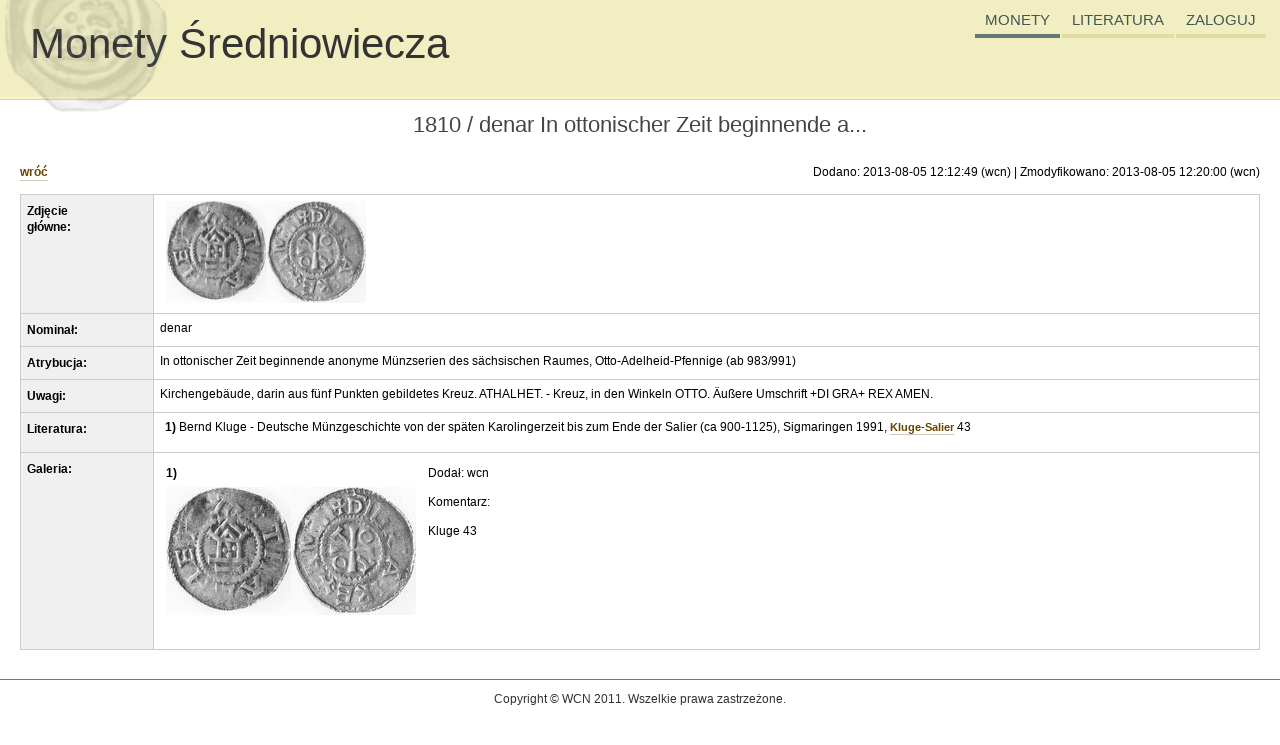

--- FILE ---
content_type: text/html; charset=utf-8
request_url: https://sredniowiecze.wcn.pl/coins/1810
body_size: 2229
content:
<!DOCTYPE HTML PUBLIC "-//W3C//DTD HTML 4.01//EN" "http://www.w3.org/TR/html4/strict.dtd">
<html>
<head>
    <meta http-equiv="content-type" content="text/html; charset=UTF-8">
    <meta name="description" content="Katalog polskich monet okresu średniowiecza">
    <link href="/media/css/core.css" rel="stylesheet" type="text/css">
    <link href="/media/css/sredniowiecze.css" rel="stylesheet" type="text/css">

    <script src="/media/jquery/jquery.js" type="text/javascript"></script>

    <script src="/media/jquery/jquery.lightbox_custom.js" type="text/javascript"></script>
    <link rel="stylesheet" type="text/css" href="/media/jquery/themes/lightbox/lightbox.css" media="screen">

    <title>Monety średniowiecza :: Moneta</title>

        
    <script type="text/javascript">
      var _gaq = _gaq || [];
      _gaq.push(['_setAccount', 'UA-23685548-3']);
      _gaq.push(['_trackPageview']);

      (function() {
        var ga = document.createElement('script'); ga.type = 'text/javascript'; ga.async = true;
        ga.src = ('https:' == document.location.protocol ? 'https://ssl' : 'http://www') + '.google-analytics.com/ga.js';
        var s = document.getElementsByTagName('script')[0]; s.parentNode.insertBefore(ga, s);
      })();
    </script>

</head>
<body>

<div id="page">

<script type="text/javascript">
$(function() {
    $("a.lightbox").lightBox();
    //$().piroBox();

    $("a.delete_btn").click(function() {
        return confirm("Czy na pewno chcesz usunąć tą pozycję? Operacja usunięcia jest nieodwracalna!");
    });

        $("#login_btn").click(function() {
        $("#login_status").fadeToggle(300);
        $("input[name=username]").focus();
    });
    });
</script>


    <div id="header" class="clearfix">
        <a href="/">
            <span id="coin">&nbsp</span>
            <span id="logo">Monety Średniowiecza</span>
        </a>

        <div id="header_menu">
            <ul id="nav_list">
                                <li><a href="/coins" class="selected">MONETY</a></li>
                <li><a href="/books" >LITERATURA</a></li>
                <li>
                    <a id="login_btn">ZALOGUJ</a>
                </li>
            </ul>

                        <div id="login_status" style="display: none;">
                <form action="/mlogin" method="POST">
                <table>
                    <tr><td>login:</td><td><input type="text" name="username"></td></tr>
                    <tr><td>hasło:</td><td><input type="password" name="password"></td></tr>
                    <tr><td colspan="2" style="text-align: center;"><button type="submit" name="login">zaloguj</button></td></tr>
                </table>
                <div>
                    <input type="hidden" name="redirect" value="https://sredniowiecze.wcn.pl/coins/1810/view">
                    <input type="hidden" name="ex" value="go_coins">
                    <input type="hidden" name="autologin" value="on">
                </div>
                </form>
            </div>
                    </div>

                <!--p style="position: absolute; bottom: 6px; right: 6px; text-align: right; margin: 0; z-index: 0; color:red; font-size: 120%;">Wersja testowa</p-->
    </div>

    <div id="main" class="clearfix">
                <div id="content" style="margin-left:0;">
            

<h2 style="text-align: center;">1810 / denar In ottonischer Zeit beginnende a...</h2>



    <div class="view_navbar">
        <a class="nicer strong" href="javascript:history.back();">wróć</a>&nbsp;
                        <p>Dodano: 2013-08-05 12:12:49 (wcn) | Zmodyfikowano: 2013-08-05 12:20:00 (wcn)</p>
    </div>

    <table class="solid0 hor details">
        <tr class="main_photo"><th scope="row">Zdjęcie<br>główne:</th><td>
                        <a href="/upload/1810/kluge043.jpg" class="lightbox">
                        <img src="/upload/1810/kluge043_thumb.jpg" style="max-height: 200px; max-width: 200px;">
            </a>        </td></tr>

        <tr><th scope="row">Nominał:</th><td>denar</td></tr>

        <tr><th scope="row">Atrybucja:</th><td>In ottonischer Zeit beginnende anonyme Münzserien des sächsischen Raumes, Otto-Adelheid-Pfennige (ab 983/991)</td></tr>

        <tr><th scope="row">Uwagi:</th><td>Kirchengebäude, darin aus fünf Punkten gebildetes Kreuz. ATHALHET. - Kreuz, in den Winkeln OTTO. Äußere Umschrift +DI GRA+ REX AMEN. </td></tr>

        <tr><th scope="row">Literatura:</th>
            <td>
                

<div id="books">
    <ul>

    <li><b>1)</b>&nbsp;Bernd Kluge - Deutsche Münzgeschichte von der späten Karolingerzeit bis zum Ende der Salier (ca 900-1125), Sigmaringen 1991, <a href="/books/89" class="nicer">Kluge-Salier</a> 43
    </li>
        </ul>
</div>
            </td>
        </tr>

        <tr><th scope="row">Galeria: </th>
            <td>
                

<div id="photos">
    <ul>
    <ul>
        <li><table><tr>

            <td class="photo_main">
                <b>1)&nbsp;</b>
                                <p><a href="/upload/1810/kluge043.jpg" class="lightbox"><img src="/upload/1810/kluge043_thumb.jpg"></a></p>
            </td>

            <td class="photo_desc">
                <p>Dodał: wcn</p>
                <p>Komentarz:</p>
                Kluge 43            </td>

        </tr></table></li>

        </ul>
    </ul>
</div>
            </td>
        </tr>

    </table>

        </div>
    </div>

    <div id="footer">
        <p id="copyright">Copyright © WCN 2011. Wszelkie prawa zastrzeżone.</p>
    </div>

</div>


</body>
</html>


--- FILE ---
content_type: text/css
request_url: https://sredniowiecze.wcn.pl/media/css/core.css
body_size: 2224
content:
/* *** General style rules
 * =========================================================== */
html, body {
    height: 100%;
}

html, body, form, table, td, tr, div, img, hr {
    margin: 0;
    padding: 0;
    border: 0 none;
}

body {
    font-family: Verdana, Arial, Helvetica, sans-serif;
    font-size: 100%;
    color: #000;
    background-color: #fff;
}

div, td {
    vertical-align: top;
    text-align: left;
}

table {
	border-collapse: collapse;
}

ul {
    margin: 0;
	padding-left: 16px;
}

li {
    line-height: 142%;
}

input, select, option, textarea, button {
    font-family: Verdana, Arial, Helvetica, sans-serif;
    font-size: 1em;
    line-height: normal;
}

hr {
    height: 0;
	margin: 10px 0;
    border-bottom: 1px dashed #A8A8A8;
}

.strong {
    font-weight: bold;
}

.strike {
    text-decoration: line-through;
}

.center {
    text-align: center;
}

.right {
    text-align: right;
}

.clear {
    clear: both;
}

.round {
    -webkit-border-radius: 6px;
    -khtml-border-radius: 6px;
    -moz-border-radius: 6px;
    border-radius: 6px;
}

.round_more {
    -webkit-border-radius: 10px;
    -khtml-border-radius: 10px;
    -moz-border-radius: 10px;
    border-radius: 10px;
}

.clearfix:after {
    content: ".";
    display: block;
    height: 0;
    clear: both;
    visibility: hidden;
    font-size: 0;
}

.clearfix {display: inline-block;}
/* Hides from IE-mac \*/
* html .clearfix {height: 1%;}
.clearfix {display: block;}
/* End hide from IE-mac */


/* *** Anchors
 * =========================================================== */

a {
    color: #674400;
    text-decoration: none;
}

a:hover,
a:active {
    text-decoration: underline;
}

a.nicer {
    padding-bottom: 1px;
    border-bottom: 1px solid #d1c8b6;
}

a.nicer:hover,
a.nicer:active {
    text-decoration: none;
    border-bottom-color: #674400;
}


/* *** Headings
 * =========================================================== */

h1 {
	font-size: 210%;
}

h2 {
	font-size: 184%;
}

h3 {
	font-size: 142%;
}

h4 {
	font-size: 120%;
}

h1, h2, h3, h4 {
    font-family: "Trebuchet MS", Arial, Helvetica, sans-serif;
    line-height: 140%;
}

h1, h2 {
    margin: 26px 0 22px;
    color: #444444;
    font-weight: normal;
}

h3, h4 {
    margin: 18px 0 14px;
    color: #404040;
    font-weight: bold;
}

h1.title, h2.title, h3.title, h4.title {
    border-bottom: 1px solid #c4c4c4;
}

h1:first-child, h2:first-child {
    margin-top: 10px;
}

h3:first-child, h4:first-child {
    margin-top: 8px;
}

/* *** Message boxes
 * =========================================================== */
div.msg_error,
div.msg_info {
    display: inline-block;
    padding: 10px 16px;
    font-size: 112%;
    line-height: 160%;
	max-width: 420px;
	margin: 10px 0 20px;
}
div.msg_error {
    background-color: #ffebe6;
    border: 3px solid #ff6f64;
}
div.msg_info {
    background-color: #fff8a4;
    border: 3px solid #f0d32e;
}
div.msg_error hr,
div.msg_info hr {
    border: 0 none;
    height: 1px;
    background-color: #999;
    margin: 8px 0;
}


/* *** Table styles (solid, info)
 * =========================================================== */

table.solid0,
table.solid1,
table.solid2,
table.solid3 {
    width: 100%;
    border-style: hidden;
}

table.solid0 {
    border-style: solid;
}

table.solid0 td,
table.solid1 td,
table.solid2 td,
table.solid3 td {
    padding: 6px;
    border: 1px solid #cbcbcb;
}

table.solid2 td,
table.solid3 td {
    border: 0 none;
}

table.solid2 td {
    border-bottom: 1px solid #cbcbcb;
}

table.solid0 th,
table.solid1 th,
table.solid2 th,
table.solid3 th {
    padding: 8px 6px;
    background-color: #f0f0f0;
    border: 1px solid #cbcbcb;
    border-bottom-width: 2px;
}

table.solid2 th,
table.solid3 th {
    border: 0 none;
}

table.solid2 th {
    border-bottom: 2px solid #cbcbcb;
}

table.hor th {
    border-bottom-width: 1px;
    vertical-align: top;
}

table.alternate th,
table.alternate tr:nth-child(even) {
    background-color: #ececeb;
}

/* *** Forms
 * =========================================================== */

form {
    position: relative;
    text-align: left;
	margin: 0 auto;
}

form.box {
    background-color: #f9f9f9;
    border: 1px solid #cbcbcb;
    padding: 4px 14px;
}

form > p.title {
    margin: 10px 0;
    font-size: 110%;
    font-weight: bold;
    text-align: center;
	color: #505050;
}

form > table.main td {
    padding: 4px 0;
}

form > table.filter td {
    padding: 4px 6px;
}

form > table.filter > tbody > tr > td:first-child {
    padding-left: 0;
}

form > table.filter > tbody > tr > td:last-child {
    padding-right: 0;
}

form > table.main td > p {
    margin: 0;
    vertical-align: text-bottom;
}

form > table.main td > p.label {
    padding-top: 3px;
    padding-right: 14px;
    text-align: right;
}

form > table.labels_left td > p.label {
    text-align: left;
    padding-right: 10px;
}

form > table.filter td > p.label {
    text-align: left;
    padding: 3px 2px 0 0;
}

form > table.main td .invalid {
	background-color: #FDE4D1;
}

form > div.submit_area {
	margin: 10px 0;
    text-align: right;
}


form input[type=checkbox],
form input[type=radio] {
	margin: 0 6px 0 0;
	padding: 0;
}


form p.annotation {
    position: absolute;
    left: 20px;
    bottom: 6px;
    margin: 0;
    font-size: 80%;
}


/* *** Fancy search box
 * =========================================================== */

div.search {
    position: relative;
    width: 212px;
    height: 22px;
    margin: 0;
    padding: 0;
    border: 2px solid #b6b6b6;
    -moz-border-radius: 2px;
    border-radius: 2px;
}

div.search input {
    position: absolute;
    left: 0;
    top: 0;
    border: 0 none;
    margin: 0;
    padding: 3px 4px;
    font-size: 12px;
    line-height: 14px;
    width: 180px;
    height: 16px;
}

div.search button {
    position: absolute;
    right: 0;
    top: 0;
    border: 0 none;
    margin: 0;
    padding: 0;
    width: 24px;
    height: 22px;
    cursor: pointer;
    border-left: 2px solid #969696;
    background: url('../img/search_a.png') no-repeat center center #525252;
}


/* *** Pagination
 * =========================================================== */

div.pagination {
    text-align: right;
    overflow: hidden;
    margin: 12px 0;
}

div.pagination ul {
    padding: 0;
    float: right;
}

div.pagination li {
    display: block;
    float: left;
    list-style: none outside none;
    margin-left: 2px;
}

div.pagination a {
    display: block;
    text-decoration: none;
    border: 1px solid #cbcbcb;
    padding: 0 4px;
    font-size: 11px;
    line-height: 22px;
}

div.pagination a[name=selected] {
    background-color: #e9e9e9;
    color: #444;
}

div.pagination a[name=inactive] {
    color: #666;
}

div.pagination a.strong {
    font-size: 15px;
    width: 24px;
    text-align: center;
}

/* *** Menu (horizontal & vertical)
 * =========================================================== */
div.h_menu,
div.v_menu {
    overflow: hidden;
}

div.h_menu ul,
div.v_menu ul {
    padding: 0;
}

div.v_menu li li {
    margin-left: 18px;
}

div.h_menu > ul > li {
    float: left;
    list-style: none outside none;
}

div.v_menu li {
    list-style: none outside none;
}

div.h_menu > ul > li a {
    display: block;
    padding: 0 8px;
    font-weight: bold;
    font-size: 1.05em;
    line-height: 160%;
}

div.v_menu a {
    display: block;
    padding: 6px 4px;
    font-weight: bold;
    font-size: 1.05em;
    border-bottom: 1px dashed #cacaca;
    /*border-left: 6px solid #999999;*/
}

div.h_menu a:hover,
div.h_menu a:active,
div.v_menu a:hover,
div.v_menu a:active,
div.h_menu a.selected,
div.v_menu a.selected {
    background-color: #ececec;
    text-decoration: none;
}


/* *** Nice button
 * =========================================================== */

button.skined {
    font-size: 0.8em;
    font-weight: bold;
    color: #fff;
    background-color: #5D5D5D;
    padding: 2px 6px;
    cursor: pointer;
    border: 0 none;

    -moz-border-radius: 4px;
    -moz-border-radius: 4px;
    border-radius: 4px;
    border-radius: 4px;
}

a.skinned {
    display: inline-block;
    line-height: 200%;
    cursor: pointer;
    padding: 0 10px;
    font-weight: bold;
    text-decoration: none;

    border-top: 1px solid #ccc;
    border-left: 1px solid #ccc;

    border-bottom: 1px solid #777;
    border-right: 1px solid #777;
}

a.skinned:hover,
a.selected {
    background-color: #eee;
}


/* *** Tabs
 * =========================================================== */
div.tabs > ul {
    display: block;
    overflow: hidden;
	position: relative;
    padding-left: 0;
	z-index: 1;
    top: 1px;
}

div.tabs > ul > li {
    float: left;
    list-style: none outside none;
    cursor: pointer;
    font-size: 92%;
    font-weight: bold;
    line-height: 180%;
    padding: 0 8px;
	border: 1px solid #cacaca;
    margin-right: -1px;
}

div.tabs > ul > li.selected {
	border-bottom-color: white;
}

div.tabs > div[id] {
	position: relative;
	z-index: 0;
	padding: 10px;
	border: 1px solid #cacaca;
}

#accountcomission .name {white-space:nowrap; overflow:hidden; text-overflow:ellipsis;}


--- FILE ---
content_type: text/css
request_url: https://sredniowiecze.wcn.pl/media/css/sredniowiecze.css
body_size: 1609
content:
body {
    overflow-y: scroll;
    min-width: 960px;
    background: url("/media/img/sredniowiecze/top.png") 0 0 repeat-x scroll;
}

#page {
    overflow: hidden;
    position: relative;
    max-width: 1350px;
    min-height: 100%;
    margin: 0 auto;
}

#header {
    position: relative;
    overflow: visible;
    height: 100px;
    padding-right: 14px;
}

#main {
    margin-bottom: 130px;
}

#sidebar {
    float: left;
    width: 330px;
    padding-left: 10px;
    font-size: 0.75em;
    line-height: 1.4em;
}

#content {
    float: none;
    overflow: hidden;
    margin-left: 340px;
    padding: 0 20px;
    font-size: 0.75em;
    line-height: 1.4em;
}

#footer {
    position: absolute;
    overflow: hidden;
    bottom: 0;
    left: 0;
    right: 0;
    height: 100px;
    width: 100%;
    color: #333;
    font-size: 0.75em;
    text-align: center;
    border-top: 1px solid #777;
}


#coin {
    display: block;
    position: absolute;
    top: -60px;
    left: 0;
    width: 170px;
    height: 176px;
    background: url("../img/sredniowiecze/coin.png") 0 0 no-repeat scroll;
}

#logo {
    display: block;
    font-size: 42px;
    font-family: "Palatino", "Palatino Linotype", "Trebuchet MS", sans-serif;
    color: #333;
    float: left;
    padding-left: 30px;
    padding-top: 20px;
}


h1, h2, h3, h4 {
    font-family: Verdana, Arial, sans-serif;
}

#main_box {
    margin: 20px auto;
    display: inline-block;
    overflow: hidden;
}

#main_box li {
    text-align: center;
    vertical-align: middle;
    float: left;
    margin: 12px;
    list-style: none;
}

#main_box li a {
    font-size: 240%;
    color: #555;
    line-height: 96px;
    display: block;
    width: 240px;
    height: 100px;
    padding: 10px;

    box-shadow: 3px 3px 2px #aaaaaa;
}

#main_box li a:hover {
    text-decoration: none;
}

#coins_link {
    background-color: #f1eec1;
    border: 2px solid #c4deee;
}
#forum_link {
    background-color: #c4deee;
    border: 2px solid #f1eec1;
}



/* menu */

#header_menu {
    overflow: visible;
    position: relative;
    float:right;
}

#header_menu ul li {
    list-style: none outside none;
    margin-left: 2px;
}

#header_menu ul li {
    float: left;
}

#header_menu ul li a {
    display: block;
    font-size: 15px;
    line-height: 28px;
    padding: 6px 10px 0;
    color: #455;
    border-bottom: 4px solid #dfdca6;
}

#header_menu ul li a:hover,
#header_menu ul li a:active {
    text-decoration: none;
    border-bottom-color: #677;
}

#header_menu ul li a.selected {
    background-color: transparent;
    border-bottom-color: #677;
}


#login_btn {
    cursor: pointer;
}

#login_status {
    display: inline-block;
    position: absolute;
    z-index: 10;
    padding: 6px;
    font-size: 80%;
    right: 0;
    top: 42px;
    color: #fff;
    background-color: #555;
    border: 1px solid #dfdca6;
}

#login_status td {
    vertical-align: text-bottom;
    padding: 2px 4px;
}

#login_info {
    font-size: 12px;
    padding-top: 10px;
    clear: right;
    text-align: right;
    margin-right: 3px;
}



div.view_navbar {
    margin: 12px 0;
    padding: 2px 0;
    overflow: hidden;
}

div.view_navbar p {
    text-align: right;
    float: right;
    margin: 0;
}



/* misc */

a.add_button {
    font-size: 110%;
    margin-bottom: 20px;
    cursor: pointer;
}


/* tables */

table td.id_col {
    font-weight: bold;
    font-size: 1.25em;
    text-align: right;
}
table .nicer {
    font-size: 90%;
    font-weight: bold;
}
table input,
table textarea {
    box-sizing: border-box;
    -webkit-box-sizing:border-box;
    -moz-box-sizing: border-box;
}
table .wide_input {
    width: 100%;
}



table.browse > tbody > tr > td {
    height: 220px;
}
table.browse td {
    padding: 10px;
}
table.browse th {
    padding: 12px 10px;
}
table.browse td.pic_col {
    text-align: center;
    width: 200px;
    padding: 10px 20px;
}
table.browse td.pic_col a {
    display: block;
    overflow: hidden;
    max-width: 200px;
    max-height: 200px;
    margin: 0 auto;
}
table.browse img {
    max-width: 200px;
    max-height: 200px;
}
table.browse div.abs_cell {
    height: 150px;
    margin-bottom: 10px;
}
table.lit > tbody > tr > td
{
    height: 80px;
}


table.details tr.main_photo > td {
    padding-left: 12px;
}

table.details > tbody > tr > th {
    width: 120px;
    text-align: left;
}
table.details tr.empty_submit > th {
    background-color: transparent;
}
table.details tr.empty_submit > td {
    text-align: center;
    padding: 20px;
}
#add_book_link,
#add_photo_link {
    font-size: 120%;
}



/*** BOOKS ***/

#books table {
    margin: 6px;
}

#books table td {
    border: 0 none;
    padding: 4px;
}

#books input,
#books textarea {
    width: 300px;
}
#books ul {
    padding: 0;
}
#books li {
    margin-bottom: 10px;
    padding-left: 5px;
    list-style: none outside none;
}

#new_book {
    display: none;
    overflow: hidden;
    width: 500px;
    margin: 20px auto 10px;;
}

#new_book table {
    width: 100%;
}

#new_book table td {
    border: 0 none;
    padding: 6px 6px 6px 0;
}

#new_book input,
#new_book textarea,
#new_book select {
    width: 100%;
}

#new_book td.button_container {
    padding: 6px 0;
    text-align: center;
}


/*** PHOTOS ***/

#photos {
    overflow: hidden;
}

#photos ul {
    padding: 0;
    overflow: hidden;
}

#photos li {
    float: left;
    list-style: none outside none;
    padding-bottom: 12px;
}

#photos table td {
    border: 0 none;
}

#photos table td.photo_main {
    width: 200px;
}

#photos table td.photo_main p {
    text-align: center;
    margin: 5px 0;
}

#photos table td.photo_desc {
    width: 198px;
}

#photos table td.photo_desc p {
    margin-top: 0;
}

#photos textarea {
    width: 190px;
}

#new_photo {
    display: none;
    overflow: hidden;
    width: 500px;
    margin: 0 auto 20px;
}

#new_photo table {
    width: 100%;
}

#new_photo table td {
    border: 0 none;
    padding: 6px 6px 6px 0;
}

#new_photo input,
#new_photo textarea {
    width: 100%;
}

#new_photo td.button_container {
    padding: 6px 0;
    text-align: center;
}


--- FILE ---
content_type: application/javascript
request_url: https://sredniowiecze.wcn.pl/media/jquery/jquery.lightbox_custom.js
body_size: 2008
content:
(function(a){a.fn.lightBox=function(b){function s(a){var b=new Date;c=null;do{var c=new Date}while(c-b<a)}function r(){var a,b;if(self.pageYOffset){b=self.pageYOffset;a=self.pageXOffset}else if(document.documentElement&&document.documentElement.scrollTop){b=document.documentElement.scrollTop;a=document.documentElement.scrollLeft}else if(document.body){b=document.body.scrollTop;a=document.body.scrollLeft}arrayPageScroll=new Array(a,b);return arrayPageScroll}function q(){var a,b;if(window.innerHeight&&window.scrollMaxY){a=window.innerWidth+window.scrollMaxX;b=window.innerHeight+window.scrollMaxY}else if(document.body.scrollHeight>document.body.offsetHeight){a=document.body.scrollWidth;b=document.body.scrollHeight}else{a=document.body.offsetWidth;b=document.body.offsetHeight}var c,d;if(self.innerHeight){if(document.documentElement.clientWidth){c=document.documentElement.clientWidth}else{c=self.innerWidth}d=self.innerHeight}else if(document.documentElement&&document.documentElement.clientHeight){c=document.documentElement.clientWidth;d=document.documentElement.clientHeight}else if(document.body){c=document.body.clientWidth;d=document.body.clientHeight}if(b<d){pageHeight=d}else{pageHeight=b}if(a<c){pageWidth=a}else{pageWidth=c}arrayPageSize=new Array(pageWidth,pageHeight,c,d);return arrayPageSize}function p(){a("#jquery-lightbox").remove();a("#jquery-overlay").fadeOut(function(){a("#jquery-overlay").remove()});a("embed, object, select").css({visibility:"visible"})}function o(){if(b.imageArray.length-1>b.activeImage){objNext=new Image;objNext.src=b.imageArray[b.activeImage+1][0]}if(b.activeImage>0){objPrev=new Image;objPrev.src=b.imageArray[b.activeImage-1][0]}}function n(a){if(a==null){keycode=event.keyCode;escapeKey=27}else{keycode=a.keyCode;escapeKey=a.DOM_VK_ESCAPE}key=String.fromCharCode(keycode).toLowerCase();if(key==b.keyToClose||key=="x"||keycode==escapeKey){p()}if(key==b.keyToPrev||keycode==37){if(b.activeImage!=0){b.activeImage=b.activeImage-1;g();m()}}if(key==b.keyToNext||keycode==39){if(b.activeImage!=b.imageArray.length-1){b.activeImage=b.activeImage+1;g();m()}}}function m(){a(document).unbind()}function l(){a(document).keydown(function(a){n(a)})}function k(){a("#lightbox-nav").show();a("#lightbox-nav-btnPrev,#lightbox-nav-btnNext").css({background:"transparent url("+b.imageBlank+") no-repeat"});if(b.activeImage!=0&&!b.singleImage){if(b.fixedNavigation){a("#lightbox-nav-btnPrev").css({background:"url("+b.imageBtnPrev+") left 15% no-repeat"}).unbind().bind("click",function(){b.activeImage=b.activeImage-1;g();return false})}else{a("#lightbox-nav-btnPrev").unbind().hover(function(){a(this).css({background:"url("+b.imageBtnPrev+") left 15% no-repeat"})},function(){a(this).css({background:"transparent url("+b.imageBlank+") no-repeat"})}).show().bind("click",function(){b.activeImage=b.activeImage-1;g();return false})}}if(b.activeImage!=b.imageArray.length-1&&!b.singleImage){if(b.fixedNavigation){a("#lightbox-nav-btnNext").css({background:"url("+b.imageBtnNext+") right 15% no-repeat"}).unbind().bind("click",function(){b.activeImage=b.activeImage+1;g();return false})}else{a("#lightbox-nav-btnNext").unbind().hover(function(){a(this).css({background:"url("+b.imageBtnNext+") right 15% no-repeat"})},function(){a(this).css({background:"transparent url("+b.imageBlank+") no-repeat"})}).show().bind("click",function(){b.activeImage=b.activeImage+1;g();return false})}}l()}function j(){a("#lightbox-container-image-data-box").slideDown("fast");a("#lightbox-image-details-caption").hide();if(b.imageArray[b.activeImage][1]){a("#lightbox-image-details-caption").html(b.imageArray[b.activeImage][1]).show()}if(b.imageArray.length>1){a("#lightbox-image-details-currentNumber").html(b.txtImage+" "+(b.activeImage+1)+" "+b.txtOf+" "+b.imageArray.length).show()}}function i(){a("#lightbox-loading").hide();a("#lightbox-image").fadeIn(function(){j();k()});o()}function h(c,d){var e=a("#lightbox-container-image-box").width();var f=a("#lightbox-container-image-box").height();var g=c+b.containerBorderSize*2;var h=d+b.containerBorderSize*2;var j=e-g;var k=f-h;a("#lightbox-container-image-box").animate({width:g,height:h},b.containerResizeSpeed,function(){i()});if(j==0&&k==0){if(a.browser.msie){s(250)}else{s(100)}}a("#lightbox-container-image-data-box").css({width:c});a("#lightbox-nav-btnPrev,#lightbox-nav-btnNext").css({height:d+b.containerBorderSize*2})}function g(){a("#lightbox-loading").show();if(b.fixedNavigation){a("#lightbox-image,#lightbox-container-image-data-box,#lightbox-image-details-currentNumber").hide()}else{a("#lightbox-image,#lightbox-nav,#lightbox-nav-btnPrev,#lightbox-nav-btnNext,#lightbox-container-image-data-box,#lightbox-image-details-currentNumber").hide()}var c=new Image;c.onload=function(){a("#lightbox-image").attr("src",b.imageArray[b.activeImage][0]);h(c.width,c.height);c.onload=function(){}};c.src=b.imageArray[b.activeImage][0]}function f(){a("body").append('<div id="jquery-overlay"></div><div id="jquery-lightbox"><div id="lightbox-container-image-box"><div id="lightbox-container-image"><img id="lightbox-image"><div style="" id="lightbox-nav"><a href="#" id="lightbox-nav-btnPrev"></a><a href="#" id="lightbox-nav-btnNext"></a></div><div id="lightbox-loading"><a href="#" id="lightbox-loading-link"><img src="'+b.imageLoading+'"></a></div></div></div><div id="lightbox-container-image-data-box"><div id="lightbox-container-image-data"><div id="lightbox-image-details"><span id="lightbox-image-details-caption"></span><span id="lightbox-image-details-currentNumber"></span></div><div id="lightbox-secNav"><a href="#" id="lightbox-secNav-btnClose"><img src="'+b.imageBtnClose+'"></a></div></div></div></div>');var c=q();c[1]=a(document).height();a("#jquery-overlay").css({backgroundColor:b.overlayBgColor,opacity:b.overlayOpacity,width:c[0],height:c[1]}).fadeIn();var d=r();a("#jquery-lightbox").css({top:d[1]+c[3]/10,left:d[0]}).show();a("#jquery-overlay,#jquery-lightbox").click(function(){p()});a("#lightbox-loading-link,#lightbox-secNav-btnClose").click(function(){p();return false});a(window).resize(function(){var b=q();b[1]=a(document).height();a("#jquery-overlay").css({width:b[0],height:b[1]});var c=r();a("#jquery-lightbox").css({top:c[1]+b[3]/10,left:c[0]})})}function e(c,d){a("embed, object, select").css({visibility:"hidden"});f();b.imageArray.length=0;b.activeImage=0;if(d.length==1){b.imageArray.push(new Array(c.getAttribute("href"),c.getAttribute("title")))}else{for(var e=0;e<d.length;e++){b.imageArray.push(new Array(d[e].getAttribute("href"),d[e].getAttribute("title")))}}while(b.imageArray[b.activeImage][0]!=c.getAttribute("href")){b.activeImage++}g()}function d(){e(this,c);return false}b=jQuery.extend({overlayBgColor:"#222",overlayOpacity:.8,fixedNavigation:false,imageLoading:"/media/jquery/themes/lightbox/lightbox-ico-loading.gif",imageBtnPrev:"/media/jquery/themes/lightbox/lightbox-btn-prev.gif",imageBtnNext:"/media/jquery/themes/lightbox/lightbox-btn-next.gif",imageBtnClose:"/media/jquery/themes/lightbox/lightbox-btn-close.gif",imageBlank:"/media/jquery/themes/lightbox/lightbox-blank.gif",containerBorderSize:10,containerResizeSpeed:400,txtImage:"Image",txtOf:"of",keyToClose:"c",keyToPrev:"p",keyToNext:"n",imageArray:[],activeImage:0,singleImage:false},b);var c=this;return this.unbind("click").click(d)}})(jQuery)